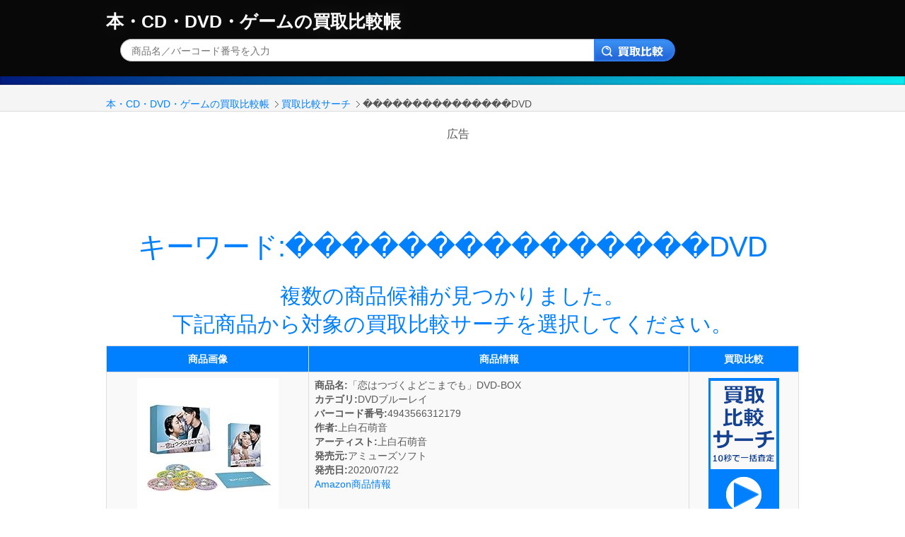

--- FILE ---
content_type: text/html; charset=UTF-8
request_url: https://hikakutyou.com/single_search.php?name=%EF%BF%BD%EF%BF%BD%EF%BF%BD%EF%BF%BD%EF%BF%BD%EF%BF%BD%EF%BF%BD%EF%BF%BD%EF%BF%BD%EF%BF%BD%EF%BF%BD%EF%BF%BD%EF%BF%BD%EF%BF%BD%EF%BF%BDDVD
body_size: 20997
content:

<!DOCTYPE html>
<html lang="jp">
<head>
<meta name="robots" content="noindex">
<meta name="format-detection" content="telephone=no">
<meta http-equiv="Content-Type" content="text/html; charset=UTF-8">
<title>買取比較帳:���������������DVD</title>
<meta name="description" content="���������������DVDの買取金額ランキングです。買取比較帳ではネット上ですぐに、たくさんの買取店の買取価格を比較できます。">


<meta name="viewport" content="target-densitydpi=device-dpi, width=device-width, initial-scale=1.0, user-scalable=yes">
<meta http-equiv="Content-Style-Type" content="text/css">
<link rel="alternate" media="only screen and (max-width: 640px)" href="single_search_mobile.php?name=���������������DVD">
<link rel="icon" type="image/vnd.microsoft.icon" href="img/favicon.ico">
<link rel="apple-touch-icon" href="img/clip.png">
<link rel="index" href="http://hikakutyou.com/">
<link rel="contents" href="sitemap.html">
<link href="css/base.css" rel="stylesheet">
<link href="css/style.css" rel="stylesheet">

<script src="js/jquery.js"></script>
<script type="text/javascript">
  window.onload = function(){
    $(function(){$(".loading").fadeOut();});
  }
</script>

<meta property="og:title" content="本・CD・DVD・ゲーム買取 | 価格比較で一番高く売ろう！:買取比較帳">
<meta property="og:type" content="website">
<meta property="og:description" content="本・CD・DVD・ゲームを売る時、たくさんの中古ショップの買取価格を一括で比較できます。一番高く売れるお店をネットですぐに探せる無料サービスです。同じ商品でもお店によって査定は何倍も変わるので、買取金額を比較して高く売ってください。">
<meta property="og:url" content="http://hikakutyou.com/">
<meta property="og:image" content="http://hikakutyou.com/img/compare.png">
<meta property="og:site_name" content="買取比較帳">
<meta property="og:locale" content="ja_JP">
<meta property="fb:admins" content="100007126682115">
<meta property="fb:app_id" content="546091882171347">

<script src="js/html5shiv.js"></script>
<script src="js/respond.src.js"></script>
<script src="js/jquery.min.js"></script>
<script src="js/accordion.js"></script>
<script src="js/jquery.Pc2Sp.js"></script>
<script type="text/javascript">$.switchPc2Sp({mode : "pc" , spLinkBlockInPc : "#spLinkBlockInPc" , anchorToPcInSp : "#anchorToPcInSp"});</script>

</head>

<body>

<noscript><iframe src="//www.googletagmanager.com/ns.html?id=GTM-N5FCSX" height="0" width="0" style="display:none;visibility:hidden"></iframe></noscript><script>(function(w,d,s,l,i){w[l]=w[l]||[];w[l].push({'gtm.start':new Date().getTime(),event:'gtm.js'});var f=d.getElementsByTagName(s)[0],j=d.createElement(s),dl=l!='dataLayer'?'&l='+l:'';j.async=true;j.src='//www.googletagmanager.com/gtm.js?id='+i+dl;f.parentNode.insertBefore(j,f);})(window,document,'script','dataLayer','GTM-N5FCSX');</script>



<div id="navi" class="navbar navbar-fixed-top">
  <div class="navbar-inner">
    <div class="container">
      <a class="brand" href="http://hikakutyou.com/" target="_self">本・CD・DVD・ゲームの買取比較帳</a><br>
      <div class="right">
        <div id="spLinkBlockInPc">
          <a class="btn btn-primary" href="single_search_mobile.php?name=���������������DVD" id="anchorToSpInPc">モバイル版へ</a>
        </div>
      </div>
      <div class="top_search">
        <form class="form-search" method="get" action="single_search.php">
          <input type="text" class="mb" placeholder="商品名／バーコード番号を入力" name="name">
          <button type="submit" class="mb" value="" onclick="_gaq.push(['_trackEvent', 'SearchButtonClick', 'PCHeaderSearch', 'Click', 0, true]);"><img class="search_img" src="img/search1.png" alt="買取比較"><img class="none search_img" src="img/search2.png" alt="買取比較"></button>
        </form>
      </div>
    </div>
  </div>
</div>

<div class="jumbotron subhead" id="overview">
  <div class="container">
    <br><br>
  </div>
</div>

<div class="bs-docs-social" id="social">
  <div class="container">
    <div class="navi">
      <ul class="arrow">
        <li><a href="http://hikakutyou.com/" target="_self">本・CD・DVD・ゲームの買取比較帳</a></li>
        <li><a href="single_search.html" target="_self">買取比較サーチ</a></li>
        <li>���������������DVD</li>
      </ul>
    </div>
  </div>
</div>

<div class="container">
  <div class="marketing">
    <div id="adsense_pc_list_up"><p class="center">広告<br><script async src="//pagead2.googlesyndication.com/pagead/js/adsbygoogle.js"></script><ins class="adsbygoogle" style="display:inline-block;width:728px;height:90px" data-ad-client="ca-pub-7138026067923603" data-ad-slot="8577850571"></ins><script>(adsbygoogle = window.adsbygoogle || []).push({});</script></p></div>
    <h2>キーワード:���������������DVD</h2>
    <h3>複数の商品候補が見つかりました。<br>下記商品から対象の買取比較サーチを選択してください。</h3>
    <div id="item_list">
      <table id="kaitorihikakku_table" class="table table-striped table-bordered searchlist">
        <thead>
          <tr class="kaitorihikaku_top">
            <td class="searchlist_top_image">商品画像</td>
            <td class="searchlist_top_info">商品情報</td>
            <td class="searchlist_top_url">買取比較</td>
          </tr>
        </thead>
        <tbody>
          <tr>
            <td class="searchlist_image">
              <span id="list_image"><a href="single_search.php?name=B085WJ4CS9" target="_self"><img class="searchlist_image" src="https://m.media-amazon.com/images/I/410o8QmsSAL._AA200_.jpg" alt="「恋はつづくよどこまでも」DVD-BOX"></a></span><br>
            </td>
            <td class="searchlist_info">
              <span class="kaitorihikaku_large">商品名:</span><span id="item_name">「恋はつづくよどこまでも」DVD-BOX</span><br>
              <span class="kaitorihikaku_large">カテゴリ:</span><span id="item_amazon_category">DVDブルーレイ</span><br>
              <span class="kaitorihikaku_large">バーコード番号:</span><span id="item_barcode">4943566312179</span><br>
              <span class="kaitorihikaku_large">作者:</span><span id="item_author">上白石萌音</span><br>
              <span class="kaitorihikaku_large">アーティスト:</span><span id="item_artist">上白石萌音</span><br>
              <span class="kaitorihikaku_large">発売元:</span><span id="item_agency">アミューズソフト</span><br>
              <span class="kaitorihikaku_large">発売日:</span><span id="item_date">2020/07/22</span><br>
              <span id="item_link"><a href="http://www.amazon.co.jp/exec/obidos/ASIN/B085WJ4CS9?tag=whitsalem100-22" rel="nofollow noreferrer" target="_blank" onClick="javascript:_gaq.push(['_trackPageview', 'ex_amazon_list.html']);">Amazon商品情報</a></span>
            </td>
            <td class="searchlist_url"><span id="list_url"><a href="single_search.php?name=B085WJ4CS9" target="_self"><img class="searchlist_url" src="img/searchlink.png" alt="買取比較サーチ"></a></span></td>
          </tr>
          <tr>
            <td class="searchlist_image">
              <span id="list_image"><a href="single_search.php?name=B08BP9TN7X" target="_self"><img class="searchlist_image" src="https://m.media-amazon.com/images/I/51fea8ClmJL._AA200_.jpg" alt="Hey! Say! JUMP LIVE TOUR 2019-2020 PARADE(初回限定盤)(DVD)"></a></span><br>
            </td>
            <td class="searchlist_info">
              <span class="kaitorihikaku_large">商品名:</span><span id="item_name">Hey! Say! JUMP LIVE TOUR 2019-2020 PARADE(初回限定盤)(DVD)</span><br>
              <span class="kaitorihikaku_large">カテゴリ:</span><span id="item_amazon_category">DVDブルーレイ</span><br>
              <span class="kaitorihikaku_large">バーコード番号:</span><span id="item_barcode">4580117629814</span><br>
              <span class="kaitorihikaku_large">作者:</span><span id="item_author">Hey! Say! JUMP</span><br>
              <span class="kaitorihikaku_large">アーティスト:</span><span id="item_artist">上白石萌音</span><br>
              <span class="kaitorihikaku_large">発売元:</span><span id="item_agency">ジェイ・ストーム</span><br>
              <span class="kaitorihikaku_large">発売日:</span><span id="item_date">2020/08/05</span><br>
              <span id="item_link"><a href="http://www.amazon.co.jp/exec/obidos/ASIN/B08BP9TN7X?tag=whitsalem100-22" rel="nofollow noreferrer" target="_blank" onClick="javascript:_gaq.push(['_trackPageview', 'ex_amazon_list.html']);">Amazon商品情報</a></span>
            </td>
            <td class="searchlist_url"><span id="list_url"><a href="single_search.php?name=B08BP9TN7X" target="_self"><img class="searchlist_url" src="img/searchlink.png" alt="買取比較サーチ"></a></span></td>
          </tr>
          <tr>
            <td class="searchlist_image">
              <span id="list_image"><a href="single_search.php?name=B0832L74K4" target="_self"><img class="searchlist_image" src="https://m.media-amazon.com/images/I/51JrW6YhATL._AA200_.jpg" alt="「天気の子」DVDスタンダード・エディション"></a></span><br>
            </td>
            <td class="searchlist_info">
              <span class="kaitorihikaku_large">商品名:</span><span id="item_name">「天気の子」DVDスタンダード・エディション</span><br>
              <span class="kaitorihikaku_large">カテゴリ:</span><span id="item_amazon_category">DVDブルーレイ</span><br>
              <span class="kaitorihikaku_large">バーコード番号:</span><span id="item_barcode">4988104124029</span><br>
              <span class="kaitorihikaku_large">作者:</span><span id="item_author">醍醐虎汰朗</span><br>
              <span class="kaitorihikaku_large">アーティスト:</span><span id="item_artist">上白石萌音</span><br>
              <span class="kaitorihikaku_large">発売元:</span><span id="item_agency">東宝</span><br>
              <span class="kaitorihikaku_large">発売日:</span><span id="item_date">2020/05/27</span><br>
              <span id="item_link"><a href="http://www.amazon.co.jp/exec/obidos/ASIN/B0832L74K4?tag=whitsalem100-22" rel="nofollow noreferrer" target="_blank" onClick="javascript:_gaq.push(['_trackPageview', 'ex_amazon_list.html']);">Amazon商品情報</a></span>
            </td>
            <td class="searchlist_url"><span id="list_url"><a href="single_search.php?name=B0832L74K4" target="_self"><img class="searchlist_url" src="img/searchlink.png" alt="買取比較サーチ"></a></span></td>
          </tr>
          <tr>
            <td class="searchlist_image">
              <span id="list_image"><a href="single_search.php?name=B01N2P9VKJ" target="_self"><img class="searchlist_image" src="https://m.media-amazon.com/images/I/411Vfqp-HpL._AA200_.jpg" alt="逃げるは恥だが役に立つ DVD-BOX"></a></span><br>
            </td>
            <td class="searchlist_info">
              <span class="kaitorihikaku_large">商品名:</span><span id="item_name">逃げるは恥だが役に立つ DVD-BOX</span><br>
              <span class="kaitorihikaku_large">カテゴリ:</span><span id="item_amazon_category">DVDブルーレイ</span><br>
              <span class="kaitorihikaku_large">バーコード番号:</span><span id="item_barcode">4562474183635</span><br>
              <span class="kaitorihikaku_large">作者:</span><span id="item_author">新垣結衣</span><br>
              <span class="kaitorihikaku_large">アーティスト:</span><span id="item_artist">上白石萌音</span><br>
              <span class="kaitorihikaku_large">発売元:</span><span id="item_agency">TCエンタテインメント</span><br>
              <span class="kaitorihikaku_large">発売日:</span><span id="item_date">2017/03/29</span><br>
              <span id="item_link"><a href="http://www.amazon.co.jp/exec/obidos/ASIN/B01N2P9VKJ?tag=whitsalem100-22" rel="nofollow noreferrer" target="_blank" onClick="javascript:_gaq.push(['_trackPageview', 'ex_amazon_list.html']);">Amazon商品情報</a></span>
            </td>
            <td class="searchlist_url"><span id="list_url"><a href="single_search.php?name=B01N2P9VKJ" target="_self"><img class="searchlist_url" src="img/searchlink.png" alt="買取比較サーチ"></a></span></td>
          </tr>
          <tr>
            <td class="searchlist_image">
              <span id="list_image"><a href="single_search.php?name=B088FMZF3R" target="_self"><img class="searchlist_image" src="https://m.media-amazon.com/images/I/41wJ4f4JYsL._AA200_.jpg" alt="TAKUYA KIMURA Live Tour 2020 Go with the Flow (DVD初回限定盤)"></a></span><br>
            </td>
            <td class="searchlist_info">
              <span class="kaitorihikaku_large">商品名:</span><span id="item_name">TAKUYA KIMURA Live Tour 2020 Go with the Flow (DVD初回限定盤)</span><br>
              <span class="kaitorihikaku_large">カテゴリ:</span><span id="item_amazon_category">DVDブルーレイ</span><br>
              <span class="kaitorihikaku_large">バーコード番号:</span><span id="item_barcode">4988002810581</span><br>
              <span class="kaitorihikaku_large">作者:</span><span id="item_author">木村拓哉</span><br>
              <span class="kaitorihikaku_large">アーティスト:</span><span id="item_artist">上白石萌音</span><br>
              <span class="kaitorihikaku_large">発売元:</span><span id="item_agency">ビクターエンタテインメント</span><br>
              <span class="kaitorihikaku_large">発売日:</span><span id="item_date">2020/06/24</span><br>
              <span id="item_link"><a href="http://www.amazon.co.jp/exec/obidos/ASIN/B088FMZF3R?tag=whitsalem100-22" rel="nofollow noreferrer" target="_blank" onClick="javascript:_gaq.push(['_trackPageview', 'ex_amazon_list.html']);">Amazon商品情報</a></span>
            </td>
            <td class="searchlist_url"><span id="list_url"><a href="single_search.php?name=B088FMZF3R" target="_self"><img class="searchlist_url" src="img/searchlink.png" alt="買取比較サーチ"></a></span></td>
          </tr>
        </tbody>
      </table>
    </div>
    <div id="adsense_pc_list_bottom"><p class="center">広告<br><script async src="//pagead2.googlesyndication.com/pagead/js/adsbygoogle.js"></script><ins class="adsbygoogle" style="display:inline-block;width:728px;height:90px" data-ad-client="ca-pub-7138026067923603" data-ad-slot="2531316970"></ins><script>(adsbygoogle = window.adsbygoogle || []).push({});</script></p></div>
    <h3>お探しの本・CD・DVD・ゲームが見当たらなければ、<br>検索ワードを詳細に指定するかバーコード番号を入力してください。</h3>

    <p class="center"><a href="http://collavol.com/" target="_blank" onclick="javascript:_gaq.push(['_trackPageview', 'ex_site_collavol.html']);"><img src="img/collavol.png"></a></p>
  </div>
</div>

<hr class="soften1">

<div class="footer">
  <div class="bs-docs-social" id="amazon_category">
    <div class="container">
      <p><a href="http://b.hatena.ne.jp/entry/http://hikakutyou.com/" class="hatena-bookmark-button" data-hatena-bookmark-title="本・CD・DVD・ゲームの買取比較帳" data-hatena-bookmark-layout="simple" target="_blank" rel="nofollow" title="買取比較帳をはてなブックマークに追加する"><img src="img/hatena_button.png" alt="はてなブックマークボタン"></a><script type="text/javascript" src="http://b.st-hatena.com/js/bookmark_button.js" charset="utf-8" async="async"></script>
        <a href="http://www.facebook.com/sharer.php?u=http://hikakutyou.com/&amp;t=%e6%9c%ac%e3%83%bbCD%e3%83%bbDVD%e3%83%bb%e3%82%b2%e3%83%bc%e3%83%a0%e8%b2%b7%e5%8f%96%e4%be%a1%e6%a0%bc%e3%81%8c%e4%b8%80%e7%95%aa%e9%ab%98%e3%81%84%e5%ba%97%e3%82%92%e3%82%b5%e3%83%bc%e3%83%81%3a%e8%b2%b7%e5%8f%96%e6%af%94%e8%bc%83%e5%b8%b3" target="_blank" rel="nofollow" title="買取比較帳をFacebookでいいね！する"><img src="img/facebook_button.png" alt="Facebookボタン"></a>
        <a href="https://plusone.google.com/_/+1/confirm?hl=en&url=http://hikakutyou.com/" target="_blank" rel="nofollow" title="買取比較帳をGoogle+にプラス1する"><img src="img/googleplus_button.png" alt="Googleplusボタン"></a>
        <a href="http://twitter.com/share?text=%e6%9c%ac%e3%83%bbCD%e3%83%bbDVD%e3%83%bb%e3%82%b2%e3%83%bc%e3%83%a0%e8%b2%b7%e5%8f%96%e4%be%a1%e6%a0%bc%e3%81%8c%e4%b8%80%e7%95%aa%e9%ab%98%e3%81%84%e5%ba%97%e3%82%92%e3%82%b5%e3%83%bc%e3%83%81%3a%e8%b2%b7%e5%8f%96%e6%af%94%e8%bc%83%e5%b8%b3&url=http://hikakutyou.com/" target="_blank" rel="nofollow" title="買取比較帳をtwitterでツイートする"><img src="img/twitter_button.png" alt="twitterボタン"></a> このサイトがお役に立ったら是非シェアしてください♪</p>
    </div>
  </div>
  <div class="footer1">
    <div class="container">
      <h2>本・CD・DVD・ゲームを売るとき、買取金額が一番高い買取業者を簡単に探せます！</h2>
      <p class="center"><span class="bold">たった10秒で買取価格を一括比較。調べたい商品タイトル・バーコード番号を入力</span></p>
      <div class="footer_search">
        <form class="form-search" method="get" action="single_search.php">
          <input type="text" class="mb" placeholder="商品名／バーコード番号を入力" name="name">
          <button type="submit" class="mb" value="" onclick="_gaq.push(['_trackEvent', 'SearchButtonClick', 'PCFooterSearch', 'Click', 0, true]);"><img class="search_img" src="img/search1.png" alt="買取比較"><img class="none search_img" src="img/search2.png" alt="買取比較"></button>
        </form>
      </div>
      <p><span class="bold">例：</span><a href="single_search.php?name=9784492046395" target="_self">9784492046395</a>, <a href="single_search.php?name=4492046259" target="_self">東大読書</a>, <a href="single_search.php?name=嵐" target="_self">嵐</a>, <a href="single_search.php?name=ガンダムDVD" target="_self">ガンダムDVD</a>, <a href="single_search.php?name=B000WN67L6" target="_self">Wii本体</a>, <a href="single_search.php?name=ファイナルファンタジー" target="_self">ファイナルファンタジー</a></p>
      <br>
    </div>
  </div>
  <div class="footer2">
    <div class="container">
      <div class="row">
        <div class="span4">
          <p><span class="bold">■サービス</span></p>
          <div class="footernavi">
            <ul>
              <li><a href="sitemap.html" target="_self">サイトマップ</a></li>
              <li><a href="single_search.html" target="_self">買取比較サーチ</a></li>
              <li><a href="multi_search.html" target="_self">まとめて買取比較サーチ</a></li>
              <li><a href="knowhow_outline.html" target="_self">買取ノウハウ</a></li>
            </ul>
          </div>
        </div>
        <div class="span4">
          <p><span class="bold">■運営</span></p>
          <div class="footernavi">
            <ul>
              <li><a href="administration.html" target="_self">開発者情報</a></li>
              <li><a href="contact.html" target="_self">お問い合わせ</a></li>
              <li><a href="rule.html" target="_self">利用規約</a></li>
              <li><a href="law.html" target="_self">特定商取引法による記載</a></li>
              <li><a href="privacy.html" target="_self">プライバシーポリシー</a></li>
              <li><a href="entry.html" target="_self">掲載店舗募集</a></li>
            </ul>
          </div>
        </div>
        <div class="span4">
          <p><span class="bold">■ご利用者の声</span></p>
            <ul>
              <li class="footercomment1"><a href="questionnaire.html" target="_self">アンケートを送る</a></li>
              <li class="footercomment2">非常に役に立ちました。
              <li class="footercomment2">迅速な対応で助かりました。</li>
              <li class="footercomment2">次回も使います。</li>
              <li class="footercomment2">ぜひ友人に紹介したいです。</li>
              <li class="footercomment2">比較表がわかりやすいです。</li>
            </ul>
        </div>
      </div>
    </div>
    <br>
  </div>
  <div class="footer3">
    <div class="container">
      <p>&copy; 2014 買取比較帳 all rights reserved.　当サイトはリンクフリーです。</p>
    </div>
  </div>
</div>

</body>
</html>


--- FILE ---
content_type: text/html; charset=utf-8
request_url: https://www.google.com/recaptcha/api2/aframe
body_size: 258
content:
<!DOCTYPE HTML><html><head><meta http-equiv="content-type" content="text/html; charset=UTF-8"></head><body><script nonce="RdQPcgMg4aUvm7vYT4tkOg">/** Anti-fraud and anti-abuse applications only. See google.com/recaptcha */ try{var clients={'sodar':'https://pagead2.googlesyndication.com/pagead/sodar?'};window.addEventListener("message",function(a){try{if(a.source===window.parent){var b=JSON.parse(a.data);var c=clients[b['id']];if(c){var d=document.createElement('img');d.src=c+b['params']+'&rc='+(localStorage.getItem("rc::a")?sessionStorage.getItem("rc::b"):"");window.document.body.appendChild(d);sessionStorage.setItem("rc::e",parseInt(sessionStorage.getItem("rc::e")||0)+1);localStorage.setItem("rc::h",'1769429923925');}}}catch(b){}});window.parent.postMessage("_grecaptcha_ready", "*");}catch(b){}</script></body></html>

--- FILE ---
content_type: text/css
request_url: https://hikakutyou.com/css/base.css
body_size: 33781
content:
html{
  font-size: 100%;
  -webkit-text-size-adjust: 100%;
  -ms-text-size-adjust: 100%;
}

center{
  text-align: center;
}

a:focus{
  outline: thin dotted #333;
  outline: 5px auto -webkit-focus-ring-color;
  outline-offset: -2px;
}

a:hover,a:active{
  outline: 0;
}

img{
  width: auto＼9;
  height: auto;
  vertical-align: middle;
  border: 0;
  -ms-interpolation-mode: bicubic;
  max-width: 100%;
}

button,input,select,textarea{
  margin: 0;
  font-size: 100%;
  vertical-align: middle;
}

button,input{
  *overflow: visible;
  line-height: normal;
}

button::-moz-focus-inner,input::-moz-focus-inner{
  padding: 0;
  border: 0;
}

button,html input[type="button"],input[type="reset"],input[type="submit"]{
  cursor: pointer;
  -webkit-appearance: button;
}

label,select,button,input[type="button"],input[type="reset"],input[type="submit"],input[type="radio"],input[type="checkbox"]{
  cursor: pointer;
}

input[type="file"],input[type="image"],input[type="submit"],input[type="reset"],input[type="button"],input[type="radio"],input[type="checkbox"]{
  width: auto;
}

input[type="submit"].btn-block,input[type="reset"].btn-block,input[type="button"].btn-block{
  width: 100%;
}


input[type="search"]{
  -webkit-box-sizing: content-box;
  -moz-box-sizing: content-box;
  box-sizing: content-box;
  -webkit-appearance: textfield;
}

input[type="search"]::-webkit-search-decoration,input[type="search"]::-webkit-search-cancel-button{
  -webkit-appearance: none;
}

textarea{
  overflow: auto;
  vertical-align: top;
}

body{
  margin: 0;
  font-family: "Open Sans",Calibri,Candara,Arial,sans-serif;
  font-size: 14px;
  line-height: 20px;
  color: #555;
  background-color: #fff;
}

a{
  color: #007fff;
  text-decoration: none;
}

a:hover,a:focus{
  color: #06c;
  text-decoration: underline;
}

.row{
  margin-left: -20px;
  *zoom: 1;
}

.row:before,.row:after{
  display: table;
  line-height: 0;
  content: "";
}

.row:after{
  clear: both;
}

[class*="span"]{
  float: left;
  min-height: 1px;
  margin-left: 20px;
}

.container,.navbar-static-top .container,.navbar-fixed-top .container,.navbar-fixed-bottom .container{
  width: 980px;
}

.span12{
  width: 980px;
}

.span11{
  width: 860px;
}

.span10{
  width: 780px;
}

.span9{
  width: 700px;
}

.span8{
  width: 620px;
}

.span7{
  width: 540px;
}

.span6{
  width: 480px;
}

.span5{
  width: 380px;
}

.span4{
  width: 300px;
}

.span3{
  width: 220px;
}

.span2{
  width: 140px;
}

.span1{
  width: 60px;
}

.row-fluid{
  width: 100%;
  *zoom: 1;
}

.row-fluid:before,.row-fluid:after{
  display: table;
  line-height: 0;
  content: "";
}

.row-fluid:after{
  clear: both;
}

.row-fluid [class*="span"]{
  display: block;
  float: left;
  width: 100%;
  min-height: 30px;
  margin-left: 2.127659574468085%;
  *margin-left: 2.074468085106383%;
  -webkit-box-sizing: border-box;
  -moz-box-sizing: border-box;
  box-sizing: border-box;
}

.row-fluid [class*="span"]:first-child{
  margin-left: 0;
}

.row-fluid .controls-row [class*="span"]+[class*="span"]{
  margin-left: 2.127659574468085%;
}

.row-fluid .span12{
  width: 100%;
  *width: 99.94680851063829%;
}

.row-fluid .span11{
  width: 91.48936170212765%;
  *width: 91.43617021276594%;
}

.row-fluid .span10{
  width: 82.97872340425532%;
  *width: 82.92553191489361%;
}

.row-fluid .span9{
  width: 74.46808510638297%;
  *width: 74.41489361702126%;
}

.row-fluid .span8{
  width: 65.95744680851064%;
  *width: 65.90425531914893%;
}

.row-fluid .span7{
  width: 57.44680851063829%;
  *width: 57.39361702127659%;
}

.row-fluid .span6{
  width: 48.93617021276595%;
  *width: 48.88297872340425%;
}

.row-fluid .span5{
  width: 40.42553191489362%;
  *width: 40.37234042553192%;
}

.row-fluid .span4{
  width: 31.914893617021278%;
  *width: 31.861702127659576%;
}

.row-fluid .span3{
  width: 23.404255319148934%;
  *width: 23.351063829787233%;
}

.row-fluid .span2{
  width: 14.893617021276595%;
  *width: 14.840425531914894%;
}

.row-fluid .span1{
  width: 6.382978723404255%;
  *width: 6.329787234042553%;
}

[class*="span"].pull-right,.row-fluid [class*="span"].pull-right{
  float: right;
}

.container{
  margin-right: auto;
  margin-left: auto;
  *zoom: 1;
}

.container:before,.container:after{
  display: table;
  line-height: 0;
  content: "";
}

.container:after{
  clear: both;
}

p{
  margin: 0 0 10px;
}

strong{
  font-weight: bold;
}

h1,h2,h3,h4,h5,h6{
  margin: 10px 0;
  font-family: inherit;
  font-weight: 300;
  line-height: 20px;
  color: #080808;
  text-rendering: optimizelegibility;
}

h1,h2,h3{
  line-height: 40px;
}

h1{
  font-size: 38.5px;
}

h2{
  font-size: 31.5px;
}

h3{
  font-size: 24.5px;
}

h4{
  font-size: 17.5px;
}

h5{
  font-size: 14px;
}

h6{
  font-size: 11.9px;
}

ul,ol{
  padding: 0;
  margin: 0 0 10px 25px;
}

ul ul,ul ol,ol ol,ol ul{
  margin-bottom: 0;
}

li{
  line-height: 20px;
}

ul.unstyled,ol.unstyled{
  margin-left: 0;
  list-style: none;
}

ul.inline,ol.inline{
  margin-left: 0;
  list-style: none;
}

ul.inline>li,ol.inline>li{
  display: inline-block;
  *display: inline;
  padding-right: 5px;
  padding-left: 5px;
  *zoom: 1;
}

form{
  margin: 0 0 20px;
}

fieldset{
  padding: 0;
  margin: 0;
  border: 0;
}

label,input,button,select,textarea{
  font-size: 14px;
  font-weight: normal;
  line-height: 20px;
}

input,button,select,textarea{
  font-family: "Open Sans",Calibri,Candara,Arial,sans-serif;
}

select,textarea,input[type="text"],input[type="password"],input[type="datetime"],input[type="datetime-local"],input[type="date"],input[type="month"],input[type="time"],input[type="week"],input[type="number"],input[type="email"],input[type="url"],input[type="search"],input[type="tel"],input[type="color"],.uneditable-input{
  display: inline-block;
  height: 20px;
  padding: 4px 6px;
  margin-bottom: 10px;
  font-size: 14px;
  line-height: 20px;
  color: #bbb;
  vertical-align: middle;
  -webkit-border-radius: 0;
  -moz-border-radius: 0;
  border-radius: 0;
}

textarea{
  height: auto;
}

select,input[type="file"]{
  height: 30px;
  *margin-top: 4px;
  line-height: 30px;
}

textarea,input[type="text"],input[type="password"],input[type="datetime"],input[type="datetime-local"],input[type="date"],input[type="month"],input[type="time"],input[type="week"],input[type="number"],input[type="email"],input[type="url"],input[type="search"],input[type="tel"],input[type="color"],.uneditable-input{
  background-color: #fff;
  border: 1px solid #bbb;
  -webkit-box-shadow: inset 0 1px 1px rgba(0,0,0,0.075);
  -moz-box-shadow: inset 0 1px 1px rgba(0,0,0,0.075);
  box-shadow: inset 0 1px 1px rgba(0,0,0,0.075);
  -webkit-transition: border linear .2s,box-shadow linear .2s;
  -moz-transition: border linear .2s,box-shadow linear .2s;
  -o-transition: border linear .2s,box-shadow linear .2s;
  transition: border linear .2s,box-shadow linear .2s;
}

textarea:focus,input[type="text"]:focus,input[type="password"]:focus,input[type="datetime"]:focus,input[type="datetime-local"]:focus,input[type="date"]:focus,input[type="month"]:focus,input[type="time"]:focus,input[type="week"]:focus,input[type="number"]:focus,input[type="email"]:focus,input[type="url"]:focus,input[type="search"]:focus,input[type="tel"]:focus,input[type="color"]:focus,.uneditable-input:focus{
  border-color: rgba(82,168,236,0.8);
  outline: 0;
  outline: thin dotted ＼9;
  -webkit-box-shadow: inset 0 1px 1px rgba(0,0,0,0.075),0 0 8px rgba(82,168,236,0.6);
  -moz-box-shadow: inset 0 1px 1px rgba(0,0,0,0.075),0 0 8px rgba(82,168,236,0.6);
  box-shadow: inset 0 1px 1px rgba(0,0,0,0.075),0 0 8px rgba(82,168,236,0.6);
}

.input-mini{
  width: 60px;
}

.input-small{
  width: 90px;
}

.input-medium{
  width: 300px;
}

.input-large{
  width: 210px;
}

.input-xlarge{
  width: 270px;
}

.input-xxlarge{
  width: 530px;
}

input.search-query{
  padding-right: 14px;
  padding-right: 4px ＼9;
  padding-left: 14px;
  padding-left: 4px ＼9;
  margin-bottom: 0;
  -webkit-border-radius: 15px;
  -moz-border-radius: 15px;
  border-radius: 15px;
}

.form-search input,.form-inline input,.form-horizontal input,.form-search textarea,.form-inline textarea,.form-horizontal textarea,.form-search select,.form-inline select,.form-horizontal select,.form-search .help-inline,.form-inline .help-inline,.form-horizontal .help-inline,.form-search .uneditable-input,.form-inline .uneditable-input,.form-horizontal .uneditable-input,.form-search .input-prepend,.form-inline .input-prepend,.form-horizontal .input-prepend,.form-search .input-append,.form-inline .input-append,.form-horizontal .input-append{
  display: inline-block;
  *display: inline;
  margin-bottom: 0;
  vertical-align: middle;
  *zoom: 1;
}

.form-search .hide,.form-inline .hide,.form-horizontal .hide{
  display: none;
}

.control-group.warning .control-label,.control-group.warning .help-block,.control-group.warning .help-inline{
  color: #fff;
}

.control-group.warning .checkbox,.control-group.warning .radio,.control-group.warning input,.control-group.warning select,.control-group.warning textarea{
  color: #fff;
}

.control-group.warning input,.control-group.warning select,.control-group.warning textarea{
  border-color: #fff;
  -webkit-box-shadow: inset 0 1px 1px rgba(0,0,0,0.075);
  -moz-box-shadow: inset 0 1px 1px rgba(0,0,0,0.075);
  box-shadow: inset 0 1px 1px rgba(0,0,0,0.075);
}

.control-group.warning input:focus,.control-group.warning select:focus,.control-group.warning textarea:focus{
  border-color: #e6e6e6;
  -webkit-box-shadow: inset 0 1px 1px rgba(0,0,0,0.075),0 0 6px #fff;
  -moz-box-shadow: inset 0 1px 1px rgba(0,0,0,0.075),0 0 6px #fff;
  box-shadow: inset 0 1px 1px rgba(0,0,0,0.075),0 0 6px #fff;
}

.control-group.warning .input-prepend .add-on,.control-group.warning .input-append .add-on{
  color: #fff;
  background-color: #ff7518;
  border-color: #fff;
}

.control-group.error .control-label,.control-group.error .help-block,.control-group.error .help-inline{
  color: #fff;
}

.control-group.error .checkbox,.control-group.error .radio,.control-group.error input,.control-group.error select,.control-group.error textarea{
  color: #fff;
}

.control-group.error input,.control-group.error select,.control-group.error textarea{
  border-color: #fff;
  -webkit-box-shadow: inset 0 1px 1px rgba(0,0,0,0.075);
  -moz-box-shadow: inset 0 1px 1px rgba(0,0,0,0.075);
  box-shadow: inset 0 1px 1px rgba(0,0,0,0.075);
}

.control-group.error input:focus,.control-group.error select:focus,.control-group.error textarea:focus{
  border-color: #e6e6e6;
  -webkit-box-shadow: inset 0 1px 1px rgba(0,0,0,0.075),0 0 6px #fff;
  -moz-box-shadow: inset 0 1px 1px rgba(0,0,0,0.075),0 0 6px #fff;
  box-shadow: inset 0 1px 1px rgba(0,0,0,0.075),0 0 6px #fff;
}

.control-group.error .input-prepend .add-on,.control-group.error .input-append .add-on{
  color: #fff;
  background-color: #ff0039;
  border-color: #fff;
}

.control-group.success .control-label,.control-group.success .help-block,.control-group.success .help-inline{
  color: #fff;
}

.control-group.success .checkbox,.control-group.success .radio,.control-group.success input,.control-group.success select,.control-group.success textarea{
  color: #fff;
}

.control-group.success input,.control-group.success select,.control-group.success textarea{
  border-color: #fff;
  -webkit-box-shadow: inset 0 1px 1px rgba(0,0,0,0.075);
  -moz-box-shadow: inset 0 1px 1px rgba(0,0,0,0.075);
  box-shadow: inset 0 1px 1px rgba(0,0,0,0.075);
}

.control-group.success input:focus,.control-group.success select:focus,.control-group.success textarea:focus{
  border-color: #e6e6e6;
  -webkit-box-shadow: inset 0 1px 1px rgba(0,0,0,0.075),0 0 6px #fff;
  -moz-box-shadow: inset 0 1px 1px rgba(0,0,0,0.075),0 0 6px #fff;
  box-shadow: inset 0 1px 1px rgba(0,0,0,0.075),0 0 6px #fff;
}

.control-group.success .input-prepend .add-on,.control-group.success .input-append .add-on{
  color: #fff;
  background-color: #3fb618;
  border-color: #fff;
}

.control-group.info .control-label,.control-group.info .help-block,.control-group.info .help-inline{
  color: #fff;
}

.control-group.info .checkbox,.control-group.info .radio,.control-group.info input,.control-group.info select,.control-group.info textarea{
  color: #fff;
}

.control-group.info input,.control-group.info select,.control-group.info textarea{
  border-color: #fff;
  -webkit-box-shadow: inset 0 1px 1px rgba(0,0,0,0.075);
  -moz-box-shadow: inset 0 1px 1px rgba(0,0,0,0.075);
  box-shadow: inset 0 1px 1px rgba(0,0,0,0.075);
}

.control-group.info input:focus,.control-group.info select:focus,.control-group.info textarea:focus{
  border-color: #e6e6e6;
  -webkit-box-shadow: inset 0 1px 1px rgba(0,0,0,0.075),0 0 6px #fff;
  -moz-box-shadow: inset 0 1px 1px rgba(0,0,0,0.075),0 0 6px #fff;
  box-shadow: inset 0 1px 1px rgba(0,0,0,0.075),0 0 6px #fff;
}

.control-group.info .input-prepend .add-on,.control-group.info .input-append .add-on{
  color: #fff;
  background-color: #9954bb;
  border-color: #fff;
}

.control-group{
  margin-bottom: 10px;
}

legend+.control-group{
  margin-top: 20px;
  -webkit-margin-top-collapse: separate;
}

.form-horizontal .control-group{
  margin-bottom: 20px;
  *zoom: 1;
}

.form-horizontal .control-group:before,.form-horizontal .control-group:after{
  display: table;
  line-height: 0;
  content: "";
}

.form-horizontal .control-group:after{
  clear: both;
}

.form-horizontal .control-label{
  float: left;
  width: 160px;
  padding-top: 5px;
  text-align: right;
}

audio:not([controls]){
  display: none;
}

.controls>.radio:first-child,.controls>.checkbox:first-child{
  padding-top: 5px;
}

.form-horizontal .controls{
  *display: inline-block;
  *padding-left: 20px;
  margin-left: 180px;
  *margin-left: 0;
}

.form-horizontal .controls:first-child{
  *padding-left: 180px;
}

.form-horizontal .help-block{
  margin-bottom: 0;
}

.form-horizontal input+.help-block,.form-horizontal select+.help-block,.form-horizontal textarea+.help-block,.form-horizontal .uneditable-input+.help-block,.form-horizontal .input-prepend+.help-block,.form-horizontal .input-append+.help-block{
  margin-top: 10px;
}

.form-horizontal .form-actions{
  padding-left: 180px;
}

.well{
  min-height: 20px;
  padding: 19px;
  margin-bottom: 20px;
  background-color: #eee;
  border: 1px solid #dcdcdc;
  -webkit-border-radius: 0;
  -moz-border-radius: 0;
  border-radius: 0;
  -webkit-box-shadow: inset 0 1px 1px rgba(0,0,0,0.05);
  -moz-box-shadow: inset 0 1px 1px rgba(0,0,0,0.05);
  box-shadow: inset 0 1px 1px rgba(0,0,0,0.05);
}

table{
  max-width: 100%;
  background-color: transparent;
  border-collapse: collapse;
  border-spacing: 0px;
  margin-right: auto;
  margin-left: auto;
}

.table{
/*  width: 100%;*/
  margin-bottom: 20px;
}

.table th,.table td{
  padding: 8px;
  line-height: 20px;
  text-align: left;
  vertical-align: top;
  border-top: 1px solid #ddd;
}

.table th{
  font-weight: bold;
}

.table thead th{
  vertical-align: bottom;
}

.table caption+thead tr:first-child th,.table caption+thead tr:first-child td,.table colgroup+thead tr:first-child th,.table colgroup+thead tr:first-child td,.table thead:first-child tr:first-child th,.table thead:first-child tr:first-child td{
  border-top: 0;
}

.table tbody+tbody{
  border-top: 2px solid #ddd;
}

.table .table{
  background-color: #fff;
}

.table-condensed th,.table-condensed td{
  padding: 4px 5px;
}

.table-bordered{
  border: 1px solid #ddd;
  border-collapse: separate;
  *border-collapse: collapse;
  border-left: 0;
  -webkit-border-radius: 0;
  -moz-border-radius: 0;
  border-radius: 0;
}

.table-bordered th,.table-bordered td{
  border-left: 1px solid #ddd;
}

.table-bordered caption+thead tr:first-child th,.table-bordered caption+tbody tr:first-child th,.table-bordered caption+tbody tr:first-child td,.table-bordered colgroup+thead tr:first-child th,.table-bordered colgroup+tbody tr:first-child th,.table-bordered colgroup+tbody tr:first-child td,.table-bordered thead:first-child tr:first-child th,.table-bordered tbody:first-child tr:first-child th,.table-bordered tbody:first-child tr:first-child td{
  border-top: 0;
}

.table-bordered thead:first-child tr:first-child>th:first-child,.table-bordered tbody:first-child tr:first-child>td:first-child,.table-bordered tbody:first-child tr:first-child>th:first-child{
  -webkit-border-top-left-radius: 0;
  border-top-left-radius: 0;
  -moz-border-radius-topleft: 0;
}

.table-bordered thead:first-child tr:first-child>th:last-child,.table-bordered tbody:first-child tr:first-child>td:last-child,.table-bordered tbody:first-child tr:first-child>th:last-child{
  -webkit-border-top-right-radius: 0;
  border-top-right-radius: 0;
  -moz-border-radius-topright: 0;
}

.table-bordered thead:last-child tr:last-child>th:first-child,.table-bordered tbody:last-child tr:last-child>td:first-child,.table-bordered tbody:last-child tr:last-child>th:first-child,.table-bordered tfoot:last-child tr:last-child>td:first-child,.table-bordered tfoot:last-child tr:last-child>th:first-child{
  -webkit-border-bottom-left-radius: 0;
  border-bottom-left-radius: 0;
  -moz-border-radius-bottomleft: 0;
}

.table-bordered thead:last-child tr:last-child>th:last-child,.table-bordered tbody:last-child tr:last-child>td:last-child,.table-bordered tbody:last-child tr:last-child>th:last-child,.table-bordered tfoot:last-child tr:last-child>td:last-child,.table-bordered tfoot:last-child tr:last-child>th:last-child{
  -webkit-border-bottom-right-radius: 0;
  border-bottom-right-radius: 0;
  -moz-border-radius-bottomright: 0;
}

.table-bordered tfoot+tbody:last-child tr:last-child td:first-child{
  -webkit-border-bottom-left-radius: 0;
  border-bottom-left-radius: 0;
  -moz-border-radius-bottomleft: 0;
}

.table-bordered tfoot+tbody:last-child tr:last-child td:last-child{
  -webkit-border-bottom-right-radius: 0;
  border-bottom-right-radius: 0;
  -moz-border-radius-bottomright: 0;
}

.table-bordered caption+thead tr:first-child th:first-child,.table-bordered caption+tbody tr:first-child td:first-child,.table-bordered colgroup+thead tr:first-child th:first-child,.table-bordered colgroup+tbody tr:first-child td:first-child{
  -webkit-border-top-left-radius: 0;
  border-top-left-radius: 0;
  -moz-border-radius-topleft: 0;
}

.table-bordered caption+thead tr:first-child th:last-child,.table-bordered caption+tbody tr:first-child td:last-child,.table-bordered colgroup+thead tr:first-child th:last-child,.table-bordered colgroup+tbody tr:first-child td:last-child{
  -webkit-border-top-right-radius: 0;
  border-top-right-radius: 0;
  -moz-border-radius-topright: 0;
}

.table-striped tbody>tr:nth-child(odd)>td,.table-striped tbody>tr:nth-child(odd)>th{
  background-color: #f9f9f9;
}

.table-hover tbody tr:hover>td,.table-hover tbody tr:hover>th{
  background-color: #e8f8fd;
}

table td[class*="span"],table th[class*="span"],.row-fluid table td[class*="span"],.row-fluid table th[class*="span"]{
  display: table-cell;
  float: none;
  margin-left: 0;
}

.table tbody tr.success>td{
  background-color: #3fb618;
}

.table tbody tr.error>td{
  background-color: #ff0039;
}

.table tbody tr.warning>td{
  background-color: #ff7518;
}

.table tbody tr.info>td{
  background-color: #9954bb;
}

.table-hover tbody tr.success:hover>td{
  background-color: #379f15;
}

.table-hover tbody tr.error:hover>td{
  background-color: #e60033;
}

.table-hover tbody tr.warning:hover>td{
  background-color: #fe6600;
}

.table-hover tbody tr.info:hover>td{
  background-color: #8d46b0;
}
.input-append .add-on,.input-prepend .add-on,.input-append .btn,.input-prepend .btn,.input-append .btn-group>.dropdown-toggle,.input-prepend .btn-group>.dropdown-toggle{
  vertical-align: top;
  -webkit-border-radius: 0;
  -moz-border-radius: 0;
  border-radius: 0;
}

.input-prepend .add-on,.input-prepend .btn{
  margin-right: -1px;
}

.input-prepend .add-on:first-child,.input-prepend .btn:first-child{
  -webkit-border-radius: 0;
  -moz-border-radius: 0;
  border-radius: 0;
}

.input-append input+.btn-group .btn:last-child,.input-append select+.btn-group .btn:last-child,.input-append .uneditable-input+.btn-group .btn:last-child{
  -webkit-border-radius: 0;
  -moz-border-radius: 0;
  border-radius: 0;
}

.input-append .add-on,.input-append .btn,.input-append .btn-group{
  margin-left: -1px;
}

.input-append .add-on:last-child,.input-append .btn:last-child,.input-append .btn-group:last-child>.dropdown-toggle{
  -webkit-border-radius: 0;
  -moz-border-radius: 0;
  border-radius: 0;
}

.input-prepend.input-append input+.btn-group .btn,.input-prepend.input-append select+.btn-group .btn,.input-prepend.input-append .uneditable-input+.btn-group .btn{
  -webkit-border-radius: 0;
  -moz-border-radius: 0;
  border-radius: 0;
}

.input-prepend.input-append .add-on:first-child,.input-prepend.input-append .btn:first-child{
  margin-right: -1px;
  -webkit-border-radius: 0;
  -moz-border-radius: 0;
  border-radius: 0;
}

.input-prepend.input-append .add-on:last-child,.input-prepend.input-append .btn:last-child{
  margin-left: -1px;
  -webkit-border-radius: 0;
  -moz-border-radius: 0;
  border-radius: 0;
}

.input-prepend.input-append .btn-group:first-child{
  margin-left: 0;
}

.form-search .input-append .btn{
  -webkit-border-radius: 0 14px 14px 0;
  -moz-border-radius: 0 14px 14px 0;
  border-radius: 0 14px 14px 0;
}

.form-search .input-prepend .btn{
  -webkit-border-radius: 14px 0 0 14px;
  -moz-border-radius: 14px 0 0 14px;
  border-radius: 14px 0 0 14px;
}

.form-search label,.form-inline label,.form-search .btn-group,.form-inline .btn-group{
  display: inline-block;
}

.btn{
  display: inline-block;
  *display: inline;
  padding: 4px 12px;
  margin-bottom: 0;
  *margin-left: .3em;
  font-size: 14px;
  line-height: 20px;
  color: #999;
  text-align: center;
  text-shadow: 0 1px 1px rgba(255,255,255,0.75);
  vertical-align: middle;
  cursor: pointer;
  background-color: #dfdfdf;
  *background-color: #c8c8c8;
  background-image: -moz-linear-gradient(top,#eee,#c8c8c8);
  background-image: -webkit-gradient(linear,0 0,0 100%,from(#eee),to(#c8c8c8));
  background-image: -webkit-linear-gradient(top,#eee,#c8c8c8);
  background-image: -o-linear-gradient(top,#eee,#c8c8c8);
  background-image: linear-gradient(to bottom,#eee,#c8c8c8);
  background-repeat: repeat-x;
  border: 1px solid #bbb;
  *border: 0;
  border-color: #c8c8c8 #c8c8c8 #a2a2a2;
  border-color: rgba(0,0,0,0.1) rgba(0,0,0,0.1) rgba(0,0,0,0.25);
  border-bottom-color: #a2a2a2;
  -webkit-border-radius: 0;
  -moz-border-radius: 0;
  border-radius: 0;
  filter: progid:DXImageTransform.Microsoft.gradient(startColorstr='#ffeeeeee',endColorstr='#ffc8c8c8',GradientType=0);
  filter: progid:DXImageTransform.Microsoft.gradient(enabled=false);
  *zoom: 1;
  -webkit-box-shadow: inset 0 1px 0 rgba(255,255,255,0.2),0 1px 2px rgba(0,0,0,0.05);
  -moz-box-shadow: inset 0 1px 0 rgba(255,255,255,0.2),0 1px 2px rgba(0,0,0,0.05);
  box-shadow: inset 0 1px 0 rgba(255,255,255,0.2),0 1px 2px rgba(0,0,0,0.05);
}

.btn:hover,.btn:focus,.btn:active,.btn.active,.btn.disabled,.btn[disabled]{
  color: #999;
  background-color: #c8c8c8;
  *background-color: #bbb;
}

.btn:active,.btn.active{
  background-color: #aeaeae ＼9;
}

.btn:first-child{
  *margin-left: 0;
}

.btn:hover,.btn:focus{
  color: #999;
  text-decoration: none;
  background-position: 0 -15px;
  -webkit-transition: background-position .1s linear;
  -moz-transition: background-position .1s linear;
  -o-transition: background-position .1s linear;
  transition: background-position .1s linear;
}

.btn:focus{
  outline: thin dotted #333;
  outline: 5px auto -webkit-focus-ring-color;
  outline-offset: -2px;
}

.btn.active,.btn:active{
  background-image: none;
  outline: 0;
  -webkit-box-shadow: inset 0 2px 4px rgba(0,0,0,0.15),0 1px 2px rgba(0,0,0,0.05);
  -moz-box-shadow: inset 0 2px 4px rgba(0,0,0,0.15),0 1px 2px rgba(0,0,0,0.05);
  box-shadow: inset 0 2px 4px rgba(0,0,0,0.15),0 1px 2px rgba(0,0,0,0.05);
}

.btn.disabled,.btn[disabled]{
  cursor: default;
  background-image: none;
  opacity: .65;
  filter: alpha(opacity=65);
  -webkit-box-shadow: none;
  -moz-box-shadow: none;
  box-shadow: none;
}

button .btn,input[type="submit"].btn{
  *padding-top: 3px;
  *padding-bottom: 3px;
}

button .btn::-moz-focus-inner,input[type="submit"].btn::-moz-focus-inner{
  padding: 0;
  border: 0;
}

button .btn.btn-large,input[type="submit"].btn.btn-large{
  *padding-top: 7px;
  *padding-bottom: 7px;
}

button .btn.btn-small,input[type="submit"].btn.btn-small{
  *padding-top: 3px;
  *padding-bottom: 3px;
}

button .btn.btn-mini,input[type="submit"].btn.btn-mini{
  *padding-top: 1px;
  *padding-bottom: 1px;
}

.btn-toolbar>.btn+.btn,.btn-toolbar>.btn-group+.btn,.btn-toolbar>.btn+.btn-group{
  margin-left: 5px;
}

.btn-group>.btn{
  position: relative;
  -webkit-border-radius: 0;
  -moz-border-radius: 0;
  border-radius: 0;
}

.btn-group>.btn+.btn{
  margin-left: -1px;
}

.btn-group>.btn,.btn-group>.dropdown-menu,.btn-group>.popover{
  font-size: 14px;
}

.btn-group>.btn:first-child{
  margin-left: 0;
  -webkit-border-bottom-left-radius: 0;
  border-bottom-left-radius: 0;
  -webkit-border-top-left-radius: 0;
  border-top-left-radius: 0;
  -moz-border-radius-bottomleft: 0;
  -moz-border-radius-topleft: 0;
}

.btn-group>.btn:last-child,.btn-group>.dropdown-toggle{
  -webkit-border-top-right-radius: 0;
  border-top-right-radius: 0;
  -webkit-border-bottom-right-radius: 0;
  border-bottom-right-radius: 0;
  -moz-border-radius-topright: 0;
  -moz-border-radius-bottomright: 0;
}

.btn-group>.btn.large:first-child{
  margin-left: 0;
  -webkit-border-bottom-left-radius: 0;
  border-bottom-left-radius: 0;
  -webkit-border-top-left-radius: 0;
  border-top-left-radius: 0;
  -moz-border-radius-bottomleft: 0;
  -moz-border-radius-topleft: 0;
}

.btn-group>.btn.large:last-child,.btn-group>.large.dropdown-toggle{
  -webkit-border-top-right-radius: 0;
  border-top-right-radius: 0;
  -webkit-border-bottom-right-radius: 0;
  border-bottom-right-radius: 0;
  -moz-border-radius-topright: 0;
  -moz-border-radius-bottomright: 0;
}

.btn-group>.btn:hover,.btn-group>.btn:focus,.btn-group>.btn:active,.btn-group>.btn.active{
  z-index: 2;
}

.btn-group.open .btn.dropdown-toggle{
  background-color: #c8c8c8;
}

.btn-group.open .btn-primary.dropdown-toggle{
  background-color: #0072e6;
}

.btn-primary .caret,.btn-warning .caret,.btn-danger .caret,.btn-info .caret,.btn-success .caret,.btn-inverse .caret{
  border-top-color: #fff;
  border-bottom-color: #fff;
}

.btn-group.open .btn-warning.dropdown-toggle{
  background-color: #fe6600;
}

.btn-group.open .btn-danger.dropdown-toggle{
  background-color: #e60033;
}

.btn-group.open .btn-success.dropdown-toggle{
  background-color: #379f15;
}

.btn-group.open .btn-info.dropdown-toggle{
  background-color: #8d46b0;
}

.btn-group.open .btn-inverse.dropdown-toggle{
  background-color: #000;
}

.btn .caret{
  margin-top: 8px;
  margin-left: 0;
}

.btn-large .caret{
  margin-top: 6px;
}

.btn-large .caret{
  border-top-width: 5px;
  border-right-width: 5px;
  border-left-width: 5px;
}

.btn-group-vertical>.btn{
  display: block;
  float: none;
  max-width: 100%;
  -webkit-border-radius: 0;
  -moz-border-radius: 0;
  border-radius: 0;
}

.btn-group-vertical>.btn+.btn{
  margin-top: -1px;
  margin-left: 0;
}

.btn-group-vertical>.btn:first-child{
  -webkit-border-radius: 0;
  -moz-border-radius: 0;
  border-radius: 0;
}

.btn-group-vertical>.btn:last-child{
  -webkit-border-radius: 0;
  -moz-border-radius: 0;
  border-radius: 0;
}

.btn-group-vertical>.btn-large:first-child{
  -webkit-border-radius: 0;
  -moz-border-radius: 0;
  border-radius: 0;
}

.btn-group-vertical>.btn-large:last-child{
  -webkit-border-radius: 0;
  -moz-border-radius: 0;
  border-radius: 0;
}

.navbar .btn,.navbar .btn-group{
  margin-top: 10px;
}

.navbar .btn-group .btn,.navbar .input-prepend .btn,.navbar .input-append .btn,.navbar .input-prepend .btn-group,.navbar .input-append .btn-group{
  margin-top: 0;
}

.navbar-form input,.navbar-form select,.navbar-form .btn{
  display: inline-block;
  margin-bottom: 0;
}

.modal-footer .btn+.btn{
  margin-bottom: 0;
  margin-left: 5px;
}

.modal-footer .btn-group .btn+.btn{
  margin-left: -1px;
}

.modal-footer .btn-block+.btn-block{
  margin-left: 0;
}

.btn .label,.btn .badge{
  position: relative;
  top: -1px;
}

.btn{
  padding: 5px 12px;
  text-shadow: none;
  background-image: none;
  border: 0;
  -webkit-border-radius: 0;
  -moz-border-radius: 0;
  border-radius: 0;
  -webkit-box-shadow: none;
  -moz-box-shadow: none;
  box-shadow: none;
}

.btn.disabled{
  box-shadow: inset 0 2px 4px rgba(0,0,0,0.15),0 1px 2px rgba(0,0,0,0.05);
}

.btn-group>.btn:first-child,.btn-group>.btn:last-child,.btn-group>.dropdown-toggle{
  -webkit-border-radius: 0;
  -moz-border-radius: 0;
  border-radius: 0;
}

.btn-group>.btn+.dropdown-toggle{
  -webkit-box-shadow: none;
  -moz-box-shadow: none;
  box-shadow: none;
}

.btn-large{
  padding: 22px 30px;
  font-size: 17.5px;
  -webkit-border-radius: 0;
  -moz-border-radius: 0;
  border-radius: 0;
}

.btn-large [class^="icon-"],.btn-large [class*=" icon-"]{
  margin-top: 4px;
}

.btn-primary.active,.btn-warning.active,.btn-danger.active,.btn-success.active,.btn-info.active,.btn-inverse.active{
  color: rgba(255,255,255,0.75);
}

.btn-primary{
  color: #fff;
  text-shadow: 0 -1px 0 rgba(0,0,0,0.25);
  background-color: #0f82f5;
  *background-color: #0072e6;
  background-image: -moz-linear-gradient(top,#1a8cff,#0072e6);
  background-image: -webkit-gradient(linear,0 0,0 100%,from(#1a8cff),to(#0072e6));
  background-image: -webkit-linear-gradient(top,#1a8cff,#0072e6);
  background-image: -o-linear-gradient(top,#1a8cff,#0072e6);
  background-image: linear-gradient(to bottom,#1a8cff,#0072e6);
  background-repeat: repeat-x;
  border-color: #0072e6 #0072e6 #004c99;
  border-color: rgba(0,0,0,0.1) rgba(0,0,0,0.1) rgba(0,0,0,0.25);
  filter: progid:DXImageTransform.Microsoft.gradient(startColorstr='#ff1a8cff',endColorstr='#ff0072e6',GradientType=0);
  filter: progid:DXImageTransform.Microsoft.gradient(enabled=false);
}

.btn-primary:hover,.btn-primary:focus,.btn-primary:active,.btn-primary.active,.btn-primary.disabled,.btn-primary[disabled]{
  color: #fff;
  background-color: #0072e6;
  *background-color: #06c;
}

.btn-primary:active,.btn-primary.active{
  background-color: #0059b3 ＼9;
}

.btn-inverse{
  color: #fff;
  text-shadow: 0 -1px 0 rgba(0,0,0,0.25);
  background-color: #080808;
  *background-color: #000;
  background-image: -moz-linear-gradient(top,#0d0d0d,#000);
  background-image: -webkit-gradient(linear,0 0,0 100%,from(#0d0d0d),to(#000));
  background-image: -webkit-linear-gradient(top,#0d0d0d,#000);
  background-image: -o-linear-gradient(top,#0d0d0d,#000);
  background-image: linear-gradient(to bottom,#0d0d0d,#000);
  background-repeat: repeat-x;
  border-color: #000 #000 #000;
  border-color: rgba(0,0,0,0.1) rgba(0,0,0,0.1) rgba(0,0,0,0.25);
  filter: progid:DXImageTransform.Microsoft.gradient(startColorstr='#ff0d0d0d',endColorstr='#ff000000',GradientType=0);
  filter: progid:DXImageTransform.Microsoft.gradient(enabled=false);
}

.btn-inverse:hover,.btn-inverse:focus,.btn-inverse:active,.btn-inverse.active,.btn-inverse.disabled,.btn-inverse[disabled]{
  color: #fff;
  background-color: #000;
  *background-color: #000;
}

.btn-inverse:active,.btn-inverse.active{
  background-color: #000 ＼9;
}

.navbar-inner{
  min-height: 50px;
  min-width: 1080px;
  padding-right: 20px;
  padding-left: 20px;
  background-color: #080808;
  background-image: -moz-linear-gradient(top,#080808,#080808);
  background-image: -webkit-gradient(linear,0 0,0 100%,from(#080808),to(#080808));
  background-image: -webkit-linear-gradient(top,#080808,#080808);
  background-image: -o-linear-gradient(top,#080808,#080808);
  background-image: linear-gradient(to bottom,#080808,#080808);
  background-repeat: repeat-x;
  border: 1px solid transparent;
  -webkit-border-radius: 0;
  -moz-border-radius: 0;
  border-radius: 0;
  filter: progid:DXImageTransform.Microsoft.gradient(startColorstr='#ff080808',endColorstr='#ff080808',GradientType=0);
  *zoom: 1;
  -webkit-box-shadow: 0 1px 4px rgba(0,0,0,0.065);
  -moz-box-shadow: 0 1px 4px rgba(0,0,0,0.065);
  box-shadow: 0 1px 4px rgba(0,0,0,0.065);
}

.navbar .brand{
  display: block;
  float: left;
  padding: 15px 20px 15px 0px;
  margin-left: -20px;
  font-size: 20px;
  font-weight: 200;
  color: #000;
  text-shadow: 0 1px 0 #080808;
}

.navbar-inner{
  -webkit-border-radius: 0;
  -moz-border-radius: 0;
  border-radius: 0;
}

.navbar-fixed-top{
  position: fixed;
  right: 0;
  left: 0;
  z-index: 1030;
  margin-bottom: 0;
}

.navbar-inner{
  border-width: 0 0 1px;
}

.navbar-fixed-top .navbar-inner{
  padding-right: 0;
  padding-left: 0;
  padding-left: 20;
  -webkit-border-radius: 0;
  -moz-border-radius: 0;
  border-radius: 0;
}

.navbar-fixed-top .container{
  width: 980px;
}

.navbar-fixed-top{
  top: 0;
}

.navbar-fixed-top .navbar-inner{
  -webkit-box-shadow: 0 1px 10px rgba(0,0,0,0.1);
  -moz-box-shadow: 0 1px 10px rgba(0,0,0,0.1);
  box-shadow: 0 1px 10px rgba(0,0,0,0.1);
}

select,textarea,input[type="text"],input[type="password"],input[type="datetime"],input[type="datetime-local"],input[type="date"],input[type="month"],input[type="time"],input[type="week"],input[type="number"],input[type="email"],input[type="url"],input[type="search"],input[type="tel"],input[type="color"]{
  color: #080808;
}

.form-actions{
  background-color: #eee;
  border-top: 0;
}

span.red {
  color: #FF0000;
}

span.kaitori_ng {
  color: #FF0000;
  font-size: 23px;
}

span.kaitori_ng_sp {
  color: #FF0000;
  font-size: 14px;
}

span.shoplink{
  text-align: center;
  font-size: 30px;
  font-weight: 200;
}

span.font25 {
  font-size: 25px;
}

--- FILE ---
content_type: text/css
request_url: https://hikakutyou.com/css/style.css
body_size: 28249
content:
.mail-form {
  display: none;
}

.show_bounus_order {
  display: none;
  width: 95%;
  margin-left: auto;
  margin-right: auto;
}

body{
  position: relative;
  padding-top: 30px;
  min-width: 1080px;
  font-family: "メイリオ", "ＭＳ Ｐゴシック", sans-serif;
}

body > .navbar{
  font-size: 15px;
}

body > .navbar .brand{
  font-size:25px;
  margin: 5px 10px 0px 0px;
  font-weight: bold;
  color: #fff;
  text-shadow: 0px 1px 0px rgba(255,255,255,.1), 0px 0px 30px rgba(255,255,255,.125);
  -webkit-transition: all .2s linear;
     -moz-transition: all .2s linear;
          transition: all .2s linear;
}

.subbrand{
  color: #fff;
}

body > .navbar .brand:hover{
  text-decoration: none;
  text-shadow: 0px 1px 0px rgba(255,255,255,.1), 0px 0px 30px rgba(255,255,255,.4);
}

hr.soften{
  height: 1px;
  margin: 40px 0px;
  background-image: -webkit-linear-gradient(left, rgba(0,0,0,0), rgba(0,0,0,.1), rgba(0,0,0,0));
  background-image:    -moz-linear-gradient(left, rgba(0,0,0,0), rgba(0,0,0,.1), rgba(0,0,0,0));
  background-image:     -ms-linear-gradient(left, rgba(0,0,0,0), rgba(0,0,0,.1), rgba(0,0,0,0));
  background-image:      -o-linear-gradient(left, rgba(0,0,0,0), rgba(0,0,0,.1), rgba(0,0,0,0));
  border: 0px;
}

hr.soften0{
  margin: 15px 0px;
}

hr.soften1{
  height: 1px;
  margin: 20px 0px;
  background-image: -webkit-linear-gradient(left, rgba(0,0,0,0), rgba(0,0,0,.1), rgba(0,0,0,0));
  background-image:    -moz-linear-gradient(left, rgba(0,0,0,0), rgba(0,0,0,.1), rgba(0,0,0,0));
  background-image:     -ms-linear-gradient(left, rgba(0,0,0,0), rgba(0,0,0,.1), rgba(0,0,0,0));
  background-image:      -o-linear-gradient(left, rgba(0,0,0,0), rgba(0,0,0,.1), rgba(0,0,0,0));
  border: 0px;
}

hr.soften2{
  height: 1px;
  margin: 10px 0px;
  background-image: -webkit-linear-gradient(left, rgba(0,0,0,0), rgba(0,0,0,.1), rgba(0,0,0,0));
  background-image:    -moz-linear-gradient(left, rgba(0,0,0,0), rgba(0,0,0,.1), rgba(0,0,0,0));
  background-image:     -ms-linear-gradient(left, rgba(0,0,0,0), rgba(0,0,0,.1), rgba(0,0,0,0));
  background-image:      -o-linear-gradient(left, rgba(0,0,0,0), rgba(0,0,0,.1), rgba(0,0,0,0));
  border: 0px;
}

.jumbotron{
  position: relative;
  padding: 40px 0px 10px 0px;
  color: #fff;
  text-align: center;
  text-shadow: 0px 1px 3px rgba(0,0,0,.4), 0px 0px 30px rgba(0,0,0,.075);
  background: #021B80;
  background: -moz-linear-gradient(45deg,  #021B80 0%, #0BFBFA 100%);
  background: -webkit-gradient(linear, left bottom, right top, color-stop(0%,#021B80), color-stop(100%,#0BFBFA));
  background: -webkit-linear-gradient(45deg,  #021B80 0%,#0BFBFA 100%);
  background: -o-linear-gradient(45deg,  #021B80 0%,#0BFBFA 100%);
  background: -ms-linear-gradient(45deg,  #021B80 0%,#0BFBFA 100%);
  background: linear-gradient(45deg,  #021B80 0%,#0BFBFA 100%);
  filter: progid:DXImageTransform.Microsoft.gradient( startColorstr='#021B80', endColorstr='#0BFBFA',GradientType=1 );
  -webkit-box-shadow: inset 0px 1px 3px rgba(0,0,0,.2), inset 0px -1px 3px rgba(0,0,0,.2);
     -moz-box-shadow: inset 0px 1px 3px rgba(0,0,0,.2), inset 0px -1px 3px rgba(0,0,0,.2);
          box-shadow: inset 0px 1px 3px rgba(0,0,0,.2), inset 0px -1px 3px rgba(0,0,0,.2);
}
.jumbotron_app{
  position: relative;
  padding: 40px 0px;
  color: #fff;
  text-align: center;
  text-shadow: 0px 1px 3px rgba(0,0,0,.4), 0px 0px 30px rgba(0,0,0,.075);
  background: #021B80;
  background: -moz-linear-gradient(45deg,  #021B80 0%, #0BFBFA 100%);
  background: -webkit-gradient(linear, left bottom, right top, color-stop(0%,#021B80), color-stop(100%,#0BFBFA));
  background: -webkit-linear-gradient(45deg,  #021B80 0%,#0BFBFA 100%);
  background: -o-linear-gradient(45deg,  #021B80 0%,#0BFBFA 100%);
  background: -ms-linear-gradient(45deg,  #021B80 0%,#0BFBFA 100%);
  background: linear-gradient(45deg,  #021B80 0%,#0BFBFA 100%);
  filter: progid:DXImageTransform.Microsoft.gradient( startColorstr='#021B80', endColorstr='#0BFBFA',GradientType=1 );
  -webkit-box-shadow: inset 0px 1px 3px rgba(0,0,0,.2), inset 0px -1px 3px rgba(0,0,0,.2);
     -moz-box-shadow: inset 0px 1px 3px rgba(0,0,0,.2), inset 0px -1px 3px rgba(0,0,0,.2);
          box-shadow: inset 0px 1px 3px rgba(0,0,0,.2), inset 0px -1px 3px rgba(0,0,0,.2);
}
.jumbotron h1{
  margin: 30px 0px 15px;
  font-size: 40px;
  line-height: 1.2;
  letter-spacing: -2px;
  color: #fff;
}
.jumbotron p{
  font-size: 20px;
  font-weight: 300;
  line-height: 1.25;
}
.jumbotron a{
  color: #fff;
  color: rgba(255,255,255,.5);
  -webkit-transition: all .2s ease-in-out;
     -moz-transition: all .2s ease-in-out;
          transition: all .2s ease-in-out;
}
.jumbotron a:hover{
  color: #fff;
  text-shadow: 0px 0px 10px rgba(255,255,255,.25);
}

.arrow li:not(:last-child){
  background:url(../img/arrow.png) no-repeat 100% 50%;
  margin-left:0px;
  padding:0px 13px 0px 0px;
}

.css_btn_class{
  font-size:16px;
  font-weight:bold;
  border:1px solid #337fed;
  padding:6px 16px;
  text-decoration:none;
  background:-webkit-gradient( linear, left top, left bottom, color-stop(5%, #3d94f6), color-stop(100%, #1e62d0) );
  background:-moz-linear-gradient( center top, #3d94f6 5%, #1e62d0 100% );
  background:-ms-linear-gradient( top, #3d94f6 5%, #1e62d0 100% );
  filter:progid:DXImageTransform.Microsoft.gradient(startColorstr='#3d94f6', endColorstr='#1e62d0');
  background-color:#3d94f6;
  color:#ffffff;
  display:inline-block;
  text-shadow:1px 1px 6px #1616cc;
   -webkit-box-shadow:inset 1px 2px 0px -50px #97abfc;
   -moz-box-shadow:inset 1px 2px 0px -50px #97abfc;
   box-shadow:inset 1px 2px 0px -50px #97abfc;
}

.css_btn_class:hover{
  background:-webkit-gradient( linear, left top, left bottom, color-stop(5%, #1e62d0), color-stop(100%, #3d94f6) );
  background:-moz-linear-gradient( center top, #1e62d0 5%, #3d94f6 100% );
  background:-ms-linear-gradient( top, #1e62d0 5%, #3d94f6 100% );
  filter:progid:DXImageTransform.Microsoft.gradient(startColorstr='#1e62d0', endColorstr='#3d94f6');
  background-color:#1e62d0;
}

.css_btn_class:active{
  position:relative;
  top:1px;
}

.nav{
  padding-left: 25px;
}

.top_search{
  padding-left: 15px;
}

.search_img{
  max-width: none;
}

.middle_search{
  width: 800px;
  margin-right: auto;
  margin-left: auto;
  padding-left: 170px;
}

.footer_search{
  width: 800px;
  padding-left: 100px;
}

.small_search{
  padding-top: 20px;
  padding-bottom: 10px;
  padding-left: 25px;
}

.jumbotron .container{
  position: relative;
  z-index: 2;
}
.jumbotron:after{
  content: '';
  display: block;
  position: absolute;
  top: 0px;
  right: 0px;
  bottom: 0px;
  left: 0px;
  opacity: .4;
}
@media
only screen and (-webkit-min-device-pixel-ratio: 2),
only screen and (   min--moz-device-pixel-ratio: 2),
only screen and (     -o-min-device-pixel-ratio: 2/1){

.jumbotron:after{
    background-size: 150px 150px;
  }
}
.masthead{
  padding: 50px 0px 60px;
  margin-bottom: 0px;
  color: #fff;
  background-image: url("../img/bg.jpg");
  background-position: center;
}
.masthead h1{
  font-size: 40px;
  line-height: 1.2;
  letter-spacing: -2px;
  color: #fff;
}
.masthead p{
  font-size: 20px;
  font-weight: 200;
  line-height: 1.45;
}
.masthead-links{
  margin: 0px;
  list-style: none;
}
.masthead-links li{
  display: inline;
  padding: 0px 10px;
  color: rgba(255,255,255,.75);
}

.bs-docs-social{
  padding: 15px 0px 0px;
  background-color: #f5f5f5;
  border-top: 1px solid #fff;
  border-bottom: 1px solid #ddd;
}
.bs-docs-social-buttons{
  margin-left: 0px;
  margin-bottom: 0px;
  padding-left: 0px;
  list-style: none;
}
.bs-docs-social-buttons li{
  display: inline-block;
  padding: 5px 8px;
  line-height: 1;
  *display: inline;
  *zoom: 1;
}

.bs-docs-social b{
  font-weight: bold;
}

.subhead{
  text-align: left;
  border-bottom: 1px solid #ddd;
  color:#fff;
}
.subhead h1{
  font-size: 28px;
  color:#fff;
}
.subhead h2{
  font-size: 16px;
  margin: -10px 0px 20px 0px;
  color: rgba(255,255,255,.75);
}
.subhead p{
  margin-bottom: 20px;
  font-size: 18px;
  color: rgba(255,255,255,.95);
}
.subhead .navbar{
  display: none;
}

.right{
  width: 110px;
  font-size: 13px;
  margin-left: auto;
  margin-top: -20px;
}

.marketing{
  color: #5a5a5a;
  padding: 20px 0px 0px 0px;
}
.marketing h1{
  text-align: center;
  margin: 20px 0px 10px;
  font-size: 45px;
  font-weight: 200;
  line-height: 1;
  letter-spacing: -1px;
  color:#007FFF;
}
.marketing h2{
  text-align: center;
  margin: 30px 15px 10px;
  padding: 0px 0px 20px;
  font-size: 40px;
  font-weight: 200;
  line-height: 1;
  letter-spacing: -1px;
  color:#007FFF;
}
.marketing h3{
  text-align: center;
  font-size: 30px;
  font-weight: 200;
  color:#007FFF;
}
.marketing h4{
  text-align: center;
  margin: 20px 0px 15px;
  font-size: 28px;
  font-weight: 200;
  color:#007FFF;
}
.marketing p{
  font-size: 16px;
  line-height: 1.5;
  text-align: left;
  padding: 0px 0px 0px 15px;
}
.marketing b{
  font-weight: bold;
}
.marketing_left h1{
  text-align: left;
  margin: 20px 0px 10px;
  font-size: 45px;
  font-weight: 200;
  line-height: 1;
  letter-spacing: -1px;
  color:#007FFF;
}
.marketing_left h2{
  text-align: left;
  margin: 30px 15px 10px;
  padding: 0px 0px 20px;
  font-size: 40px;
  font-weight: 200;
  line-height: 1;
  letter-spacing: -1px;
  color:#007FFF;
}
.marketing_left h3{
  text-align: left;
  font-size: 33px;
  font-weight: 200;
  color:#007FFF;
}
.marketing_left h4{
  text-align: left;
  margin: 20px 0px 15px;
  font-size: 28px;
  font-weight: 200;
  color:#007FFF;
}
.marketing_left p{
  font-size: 16px;
  line-height: 1.5;
  text-align: left;
}

.marketing .marketing-byline{
  margin-bottom: 40px;
  font-size: 18px;
  font-weight: 300;
  line-height: 1.25;
  color: #999;
  text-align: center;
}
.marketing-img{
  display: block;
  margin: 0px auto 30px;
  max-height: 145px;
}

.sharebutton{
  padding: 0px 0px 20px 0px;
}

.article{
  padding: 20px 0px 0px 0px;
}

.article h1{
  text-align: left;
  margin: 20px 0px 10px;
  font-size: 25px;
  line-height: 1;
  letter-spacing: -1px;
  color:#000000;
}
.article h2{
  padding: 10px 23px 5px;
  margin: 20px 3px 5px;
  background-image: url("../img/h.png");
  background-repeat: no-repeat;
  text-align: left;
  font-size: 23px;
  line-height: 1;
  letter-spacing: -1px;
  color:#000000;
  border-bottom: 5px #3cf solid;
}
.article h3{
  text-align: left;
  font-size: 20px;
  color:#000000;
}
.article h4{
  text-align: left;
  margin: 20px 0px 15px;
  font-size: 18px;
  color:#000000;
}
.article p{
  font-size: 18px;
  line-height: 26px;
  text-align: left;
}
.article b{
  font-weight: bold;
}
.article li{
  font-size: 18px;
}
.marketing .marketing-byline{
  margin-bottom: 40px;
  font-size: 18px;
  font-weight: 300;
  line-height: 1.25;
  color: #999;
  text-align: center;
}
.marketing-bar{
  margin-top:70px;
  padding-bottom:70px;
  background:#EEEEEE;
  -webkit-box-shadow: inset 0px 1px 2px rgba(0,0,0,.2), inset 0px -1px 2px rgba(0,0,0,.2);
  -moz-box-shadow: inset 0px 1px 2px rgba(0,0,0,.2), inset 0px -1px 2px rgba(0,0,0,.2);
  box-shadow: inset 0px 1px 2px rgba(0,0,0,.2), inset 0px -1px 2px rgba(0,0,0,.2);
}

.footer{
  width: 100%;
  overflow: visible;
}
.footer1{
  background: #2f2f2f;
}
.footer1 h2{
  color: white;
  text-align: center;
  padding: 10px 30px 0px;
  font-size: 22px;
}
.footer1 p{
  color: white;
  text-align: center;
}
.footer1 a{
  color: white;
  font-size: 14px;
  text-decoration:underline;
}

.footer2{
  background: #484848;
}
.footer2 p{
  color: white;
  text-align: left;
  font-size: 18px;
  padding-top: 15px;
  padding-left: 10px;
}
.footer2 a{
  color: white;
  font-size: 14px;
}
.footernavi a:hover,
.footernavi a:focus{
  text-decoration: none;
  color: #808080;
  background: #484848;
}

.footer3{
  background: #2f2f2f;
}
.footer3 p{
  color: white;
  text-align: left;
  font-size: 14px;
  padding-top: 15px;
  padding-bottom: 15px;
}

.footernavi ul{
  color: white;
  list-style: none;
  padding: 0px;
}

.footernavi li{
  margin-bottom: 10px;
}

li.footercomment1{
  color: white;
  list-style: none;
  padding: 0px;
  margin-bottom: 10px;
}

li.footercomment2{
  color: white;
  margin-bottom: 10px;
  background:url(../img/check.png)
  left no-repeat;
  text-indent:17px;
  list-style: none;
  padding: 0px;
}

.subhead h1,
.subhead .lead{

}
.carbonad{
  position: absolute;
  top: 0px;
  right: 0px;
  margin-top: 0px !important;
  padding: 15px;
  height: auto !important;
  overflow: hidden;
  font-size: 13px !important;
  line-height: 16px !important;
  background: #222 !important;
  background: rgba(0,0,0,.5) !important;
  border: 0px !important;
  border-radius: 4px;
  box-shadow: inset 0px 3px 5px rgba(0,0,0,.5), 0px 1px 0px rgba(255,255,255,.1);
}
.carbonad-img{
  margin: 0px !important;
}
.carbonad-text,
.carbonad-tag,
.carbonad-tag a{
  color: #fff !important;
}
.carbonad-text,
.carbonad-tag{
  float: none !important;
  display: block !important;
  width: auto !important;
  height: auto !important;
  margin-left: 145px !important;
}
.carbonad-text{
  padding-top: 0px !important;
}
.carbonad-tag{
  text-align: left !important;
}

.middle img{
  vertical-align: middle;
}

.special0 h3{
  text-align: left;
  font-size: 28px;
  font-weight: 200;
  color:#007FFF;
  padding: 0px 00px 5px;
  margin-top: 10px
}

.special0 b{
  font-weight: bold;
}

.special0 p{
  text-align: left;
  padding: 0px 10px 0px;
  font-size: 18px;
}

.special0 ul{
  list-style-type: none;
}

.special0 li{
  padding: 0px 50px 0px;
}

.special{
  -moz-border-radius: 15px;
  -webkit-border-radius: 15px;
  border: 4px #007FFF solid;
  background-color: #f5f5f5;
  margin-top: 30px;
}

.special h2{
  text-align: center;
  font-size: 30px;
  font-weight: 200;
  color:#007FFF;
}

.special h3{
  margin: 20px 0px 25px;
  font-size: 30px;
  font-weight: 200;
  color:#007FFF;
}

.special p{
  text-align: left;
  padding: 0px 20px 0px;
  font-size: 15px;
}

.special1{
  height: 470px;
  -moz-border-radius: 15px;
  -webkit-border-radius: 15px;
  margin: 20px 0px 10px;
  border: 3px #007FFF solid;
}

.special1 h3{
  margin: 5px 0px 15px;
  font-size: 28px;
  font-weight: 200;
  color:#007FFF;
}

.special1 h4{
  text-align: left;
  padding: 0px 30px 0px;
  font-size: 23px;
  font-weight: 200;
  color:#007FFF;
}
.special1 h5{
  text-align: left;
  padding: 0px 30px 0px;
  font-size: 20px;
  font-weight: 200;
}
.special1 p{
  text-align: left;
  padding: 0px 40px 0px;
  font-size: 15px;
}

.special1 li{
  list-style: none;
  padding: 0px 20px 0px;
  text-align: left;
}

.special1 b{
  font-weight: bold;
}

.special1 strong{
  font-weight: bold;
  font-size: 16px;
}

.special2{
  height: 550px;
  -moz-border-radius: 15px;
  -webkit-border-radius: 15px;
  margin: 20px 0px 10px;
  border: 3px #007FFF solid;
}

.special2 h3{
  margin: 10px 0px 15px;
  font-size: 28px;
  font-weight: 200;
  color:#007FFF;
}

.special2 h4{
  text-align: left;
  padding: 0px 30px 0px;
  font-size: 23px;
  font-weight: 200;
  color:#007FFF;
}

.special2 p{
  text-align: left;
  padding: 0px 40px 0px;
  font-size: 15px;
}

.special2 li{
  list-style: none;
  padding: 0px 20px 0px;
  text-align: left;
}

.special2 b{
  font-weight: bold;
}

.special2 strong{
  font-weight: bold;
  font-size: 16px;
}

.special3{
  -moz-border-radius: 15px;
  -webkit-border-radius: 15px;
  border: 2px #007FFF solid;
  background-color: #f5f5f5;
}

.special4{
  height: 1000px;
  -moz-border-radius: 15px;
  -webkit-border-radius: 15px;
  margin: 20px 0px 10px;
  border: 3px #007FFF solid;
}

.special4 h3{
  margin: 10px 0px 15px;
  font-size: 28px;
  font-weight: 200;
  color:#007FFF;
}

.special4 h4{
  text-align: left;
  padding: 0px 30px 0px;
  font-size: 20px;
  font-weight: 200;
  color:#007FFF;
}

.special4 p{
  text-align: left;
  padding: 0px 40px 0px;
  font-size: 13px;
}

.special4 li{
  list-style: none;
  padding: 0px 20px 0px;
  text-align: left;
}

.special4 b{
  font-weight: bold;
}

.special4 strong{
  font-weight: bold;
  font-size: 16px;
}

.special_shop_1200{
  height: 1250px;
  -moz-border-radius: 15px;
  -webkit-border-radius: 15px;
  margin: 20px 0px 10px;
  border: 3px #007FFF solid;
}

.special_shop_1330{
  height: 1330px;
  -moz-border-radius: 15px;
  -webkit-border-radius: 15px;
  margin: 20px 0px 10px;
  border: 3px #007FFF solid;
}

.special_shop h3{
  text-align: left;
  padding: 10px 30px 0px;
  font-size: 23px;
  font-weight: 200;
  color:#007FFF;
}

.special_shop h4{
  text-align: left;
  padding: 10px 30px 0px;
  font-size: 20px;
  font-weight: 200;
  color:#000000;
}
.special_shop h5{
  text-align: left;
  padding: 10px 30px 0px;
  font-size: 20px;
  font-weight: 200;
  color:#000000;
}

.special_shop p{
  text-align: left;
  padding: 0px 40px 0px;
  font-size: 15px;
}

.special_shop li{
  list-style: none;
  padding: 0px 20px 0px;
  text-align: left;
}

.special_shop b{
  font-weight: bold;
}

.special_shop strong{
  font-weight: bold;
  font-size: 16px;
}

.special_shop2{
  height: 530px;
  -moz-border-radius: 15px;
  -webkit-border-radius: 15px;
  margin: 20px 0px 10px;
  border: 3px #007FFF solid;
}

.special_shop2 h3{
  margin: 10px 0px 15px;
  font-size: 28px;
  font-weight: 200;
  color:#007FFF;
}

.special_shop2 h4{
  text-align: left;
  padding: 0px 30px 0px;
  font-size: 23px;
  font-weight: 200;
  color:#007FFF;
}

.special_shop2 p{
  text-align: left;
  padding: 0px 40px 0px;
  font-size: 15px;
}

.special_shop2 li{
  list-style: none;
  padding: 0px 20px 10px;
  text-align: left;
  font-weight: normal;
  font-size: 18px;
}

.special_shop2 b{
  font-weight: bold;
}

.special_shop2 strong{
  font-weight: bold;
  font-size: 16px;
}

.mini10{
  font-size: 10px;
}

.mini12{
  font-size: 12px;
}

.mini15{
  font-size: 15px;
}

.mini24{
  font-size: 24px;
}

.icon h2{
  margin: 0px 15px 0px;
  padding: 0px 0px 20px;
  font-size: 40px;
  font-weight: 200;
  line-height: 1;
  letter-spacing: -1px;
  color:#007FFF;
}

table.maxwidth{
  width: 100%;
}

table.icon{
  margin-left : 100px;
  margin-bottom : 30px;
}

table td.icon{
  height:75px
  text-align: center;
  white-space: nowrap;
}

p.center{
  text-align: center;
  margin: 0px;
}

span.bold{
  font-weight: bold;
}

span.form{
  margin-left: 5px;
  vertical-align: -1px;
}

/*htmlの査定用*/
table td.sample_item{
  text-align: center;
  vertical-align: middle;
  width: 250px;
}

/*店舗レビュー用*/
table td.special_table{
  width: 500px;
  vertical-align: top;
  padding: 10px 0px 0px 0px;
}

/**********/
/*商品一覧*/
/**********/
table.searchlist{
  width: 980px;
}

/*商品一覧:画像*/
table td.searchlist_top_image{
  width: 200px;
  text-align: center;
  white-space: nowrap;
  color: #ffffff;
  font-weight: bold;
}
table td.searchlist_image{
  width: 200px;
  text-align: center;
  vertical-align: middle;
}

/*商品一覧:商品情報*/
table td.searchlist_top_info{
  width: 390px;
  text-align: center;
  white-space: nowrap;
  color: #ffffff;
  font-weight: bold;
}

table td.searchlist_info{
  width: 390px;
}

/*商品一覧:買取比較ページ*/
table td.searchlist_top_url{
  width: 100px;
  text-align: center;
  white-space: nowrap;
  color: #ffffff;
  font-weight: bold;
}
table td.searchlist_url{
  width: 100px;
  text-align: center;
  vertical-align: middle;
}

/*商品一覧:買取比較ページ*/
table td.searchlist_top_adsense{
  width: 160px;
  text-align: center;
  white-space: nowrap;
  color: #ffffff;
  font-weight: bold;
}
table td.searchlist_adsense{
  width: 160px;
  height:200px:
  text-align: center;
}

/*******************/
/*買取比較:商品情報*/
/*******************/

/*買取比較:商品情報*/
table.searchitem{
  width: 980px;
}

/*買取比較:商品情報:画像*/
table td.searchitem_image{
  width: 200px;
  text-align: center;
  white-space: nowrap;
  margin: 0px;
  padding: 0px;
}

img.searchitem_image{
  width: 200px;
  height: auto:
  margin: 0px;
  padding: 0px;
}

/*買取比較:商品情報:タイトル*/
table td.searchitem_info{
  width: 780px;
  vertical-align: top;
  padding-top: 0px;
  padding-left: 10px;
}

/*買取比較:商品情報:画像*/
table td.my_search_item_info{
  width: 700px;
}

/**********/
/*買取比較*/
/**********/
table.kaitorihikaku{
  width: 980px;
}

/*買取比較:トップ*/
table tr.kaitorihikaku_top{
  background-color: #007FFF;
}

/*買取比較:ランキング*/
table td.kaitorihikaku_top_rank{
  width: 40px;
  text-align: center;
  white-space: nowrap;
  color: #ffffff;
  font-weight: bold;
}
table td.kaitorihikaku_rank{
  width: 40px;
}

/*買取比較:価格*/
table td.kaitorihikaku_top_price{
  width: 130px;
  text-align: center;
  white-space: nowrap;
  color: #ffffff;
  font-weight: bold;
}
table td.kaitorihikaku_price{
  width: 130px;
  text-align: right;
  white-space: nowrap;
}
table td.kaitorihikaku_no_price{
  width: 130px;
  text-align: center;
  white-space: nowrap;
}

/*買取比較:手数料ボーナス*/
table td.kaitorihikaku_top_bonus{
  width: 140px;
  text-align: center;
  white-space: nowrap;
  color: #ffffff;
  font-weight: bold;
}
table td.kaitorihikaku_bonus{
  width: 140px;
  white-space: nowrap;
}

/*買取比較:会員登録*/
table td.kaitorihikaku_top_signup{
  width: 75px;
  text-align: center;
  white-space: nowrap;
  color: #ffffff;
  font-weight: bold;
}
table td.kaitorihikaku_signup{
  width: 75px;
  white-space: nowrap;
}

/*買取比較:コピープリント*/
table td.kaitorihikaku_top_copy{
  width: 75px;
  text-align: center;
  white-space: nowrap;
  color: #ffffff;
  font-weight: bold;
}
table td.kaitorihikaku_copy{
  width: 75px;
  white-space: nowrap;
}

/*買取比較:送料申し込み点数*/
table td.kaitorihikaku_top_ship{
  width: 150px;
  text-align: center;
  white-space: nowrap;
  color: #ffffff;
  font-weight: bold;
}
table td.kaitorihikaku_ship{
  width: 150px;
  white-space: nowrap;
}

/*買取比較:特記事項*/
table td.kaitorihikaku_top_etc{
  width: 210px;
  text-align: center;
  white-space: nowrap;
  color: #ffffff;
  font-weight: bold;
}
table td.kaitorihikaku_etc{
  width: 210px;
  white-space: nowrap;
}

/*買取比較:ショップリンク*/
table td.kaitorihikaku_top_shop{
  width: 140px;
  text-align: center;
  white-space: nowrap;
  color: #ffffff;
  font-weight: bold;
}
table td.kaitorihikaku_shop{
  width: 140px;
  white-space: nowrap;
}

/*買取比較:アドセンス*/
table td.kaitorihikaku_top_adsense{
  width: 120px;
  text-align: center;
  color: #ffffff;
  font-weight: bold;
}
table td.kaitorihikaku_adsense{
  width: 120px;
}

/*買取比較:買取価格*/
span.kaitorihikaku_price{
  font-size: 150%;
  font-weight: bold;
}

/*買取比較:買取価格*/
span.kaitorihikaku_no_price{
  font-weight: bold;
}

span.kaitorihikaku_state{
  font-size: 150%;
  font-weight: bold;
}

/*買取比較:長所*/
span.kaitorihikaku_good{
  font-size: 110%;
  color: #0000ff;
}

/*買取比較:短所*/
span.kaitorihikaku_bad{
  font-size: 110%;
  color: red;
}

/*買取比較:強調*/
span.kaitorihikaku_large{
  font-weight: bold;
}

/*買取比較:通常*/
span.kaitorihikaku_normal{

}

/*買取比較:縮小*/
span.kaitorihikaku_small{
  font-size: 80%;
  font-weight: normal;
}

/*価格比較:ショップ名*/
span.kaitorihikaku_shop{

}

p.empty{
  font-size: 90%;
}

ul.empty{

}

li.empty{
  padding-left: 20px;
  font-size: 85%;
}

/*店舗レビュー:項目*/
table td.kaitorihikaku_top_item{
  width: 80px;
  text-align: center;
  white-space: nowrap;
  color: #ffffff;
  font-weight: bold;
}
table td.kaitorihikaku_list_item{
  width: 80px;
  text-align: center;
  vertical-align: middle;
  white-space: nowrap;
  font-weight: bold;
  font-size: 120%;
}

/*店舗レビュー:情報*/
table td.kaitorihikaku_top_shop{
  width: 120px;
  text-align: center;
  color: #ffffff;
  font-weight: bold;
}
table td.kaitorihikaku_list_shop{
  width: 120px;
  text-align: center;
  vertical-align: middle;
  white-space: nowrap;
  font-weight: bold;
  font-size: 120%;
}


table td.app_image{
  width: 190px;
  white-space: nowrap;
  padding-bottom: 60px;
}

table td.app_info{
  width: 800px;
  white-space: nowrap;
  padding-left: 15px;
  padding-top: 20px;
  vertical-align: top;
}

img.app_img{
  border: 1px #000000 solid;
}

.app{
  color: #5a5a5a;
  margin: 20px 0px 0px 0px;
}
.app h1{
  margin: 60px 0px 10px;
  font-size: 45px;
  font-weight: 200;
  line-height: 1;
  letter-spacing: -1px;
  color:#007FFF;
}
.app h2{
  font-size: 30px;
  font-weight: 200;
  line-height: 1;
  letter-spacing: -1px;
  color:#007FFF;
}
.app h3{
  font-size: 25px;
  font-weight: 200;
  line-height: 1;
  letter-spacing: -1px;
  color:#007FFF;
}
.app p{
  font-size: 18px;
  text-align: left;
}


table td.app_image{
  font-size: 20px;
  text-align: center;
  white-space: nowrap;
}
table td.app_info{
  font-size: 18px;
  text-align: left;
  white-space: nowrap;
}

.list1{
  font-size: 15px;
  margin: 5px 30px 20px 50px;
  text-align: left;
  font-weight: 200;
}

.list1 li{
  margin-bottom: 0px;
}

.list2{
  list-style: none;
  font-size: 13px;
  margin: 0px 0px 5px;
  text-align: left;
  font-weight: 200;
}

.list2 li{
  margin-bottom: 0px;
}

.list3{
  font-size: 20px;
  margin: 5px 30px 20px 50px;
  text-align: left;
  font-weight: 200;
}

.list3 li{
  margin-bottom: 0px;
}

.list4{
  font-size: 13px;
  margin: 1px 10px 10px 10px;
  text-align: left;
  font-weight: 200;
}

.list4 li{
  margin-bottom: 0px;
}

.shopreview li{
  font-size: 13px;
}

.topic ul{
 text-align: center;
 list-style: none;
 margin: 0px;
 padding: 0px;
}

.topic li{
 display: inline;
}

.search ul{
 list-style: none;
 margin: 0px;
 padding: 0px;
}

.search li{
  margin-bottom: 5px;
}

.knowhow h3{
  text-align: left;
  font-weight: 200;
  margin-bottom: 5px;
  margin-top: 40px;
}

.knowhow h4{
  font-size: 20px;
  text-align: left;
  font-weight: 200;
  margin-bottom: 5px;
  margin-top: 30px;
}

.knowhow h5{
  font-size: 17px;
  text-align: left;
  font-weight: 200;
  margin-bottom: 5px;
}

.knowhow_list li{
  text-align: left;
  font-weight: bold;
}

.knowhow_list h4{
  text-align: left;
  font-weight: 200;
  margin-bottom: 5px;
}

.navi ul{
  list-style: none;
  margin: 0px;
  padding: 0px;
}

.navi li{
  margin-bottom: 10px;
  display: inline;
}

.loading{
}

#book_kaitori{
  margin-top: -140px; /* 固定ナビの高さ分のネガティブマージン */
  padding-top: 140px; /* 打ち消し用のパディング */
}

#cd_kaitori{
  margin-top: -140px; /* 固定ナビの高さ分のネガティブマージン */
  padding-top: 140px; /* 打ち消し用のパディング */
}

#dvd_kaitori{
  margin-top: -140px; /* 固定ナビの高さ分のネガティブマージン */
  padding-top: 140px; /* 打ち消し用のパディング */
}

#game_kaitori{
  margin-top: -140px; /* 固定ナビの高さ分のネガティブマージン */
  padding-top: 140px; /* 打ち消し用のパディング */
}

input.mb[type="text"]{
  background: #FFFFFF;
  border: 1px solid #BBBBBB;
  border-right: 0px;
  border-radius: 20px 0px 0px 20px;
  width: 80%;
  max-width: 640px;
  margin: 0px;
  padding: 6px 15px 4px;
  position: relative;
  top: 0px;
  left: 5px;
  outline: none;
}

input.mb[type="text"]:focus{
  border: 1px solid #73B8EE;
  box-shadow: 0px 0px 5px #73B8EE;
}

button.mb[type="submit"]{
  background-color: #3D94F6;
  background: -webkit-gradient(linear, left top, left bottom, from(#3D94F6), to(#2161D5));
  background: -webkit-linear-gradient(top, #3D94F6, #2161D5);
  background: linear-gradient(to bottom, #3D94F6, #2161D5);
  border: 1px solid #337FED;
  border-radius: 0px 20px 20px 0px;
  padding: 5px 15px 5px 10px;
  box-shadow: 1px 1px 1px 0px #337FED inset, -1px -1px 3px 0px #337FED inset;
  position: relative;
  top: 0px;
  left: 0px;
}

button.mb[type="submit"]:hover{
  background-color: #3D94F6;
  background: -webkit-gradient(linear, left top, left bottom, from(#2161D5), to(#3D94F6));
  background: -webkit-linear-gradient(top, #2161D5, #3D94F6);
  background: linear-gradient(to bottom, #2161D5, #3D94F6);
}

.form-search{
  width: 800px;
}

#spLinkBlockInPc{
  display:none;
}

h2.shop, h3.shop, h4.shop, h5.shop, h6.shop{
  text-align: left;
}

img.shop{
  border: 2px #ff0000 solid;
  max-width: 70%
}




--- FILE ---
content_type: application/javascript
request_url: https://hikakutyou.com/js/accordion.js
body_size: 633
content:
$(function(){
  $('.accordion_ul1 ul').hide();
  $('.accordion_ul1 h2').click(function(e){
  $(this).toggleClass("active");
  $(this).next("ul").slideToggle();
  });
});


$(function(){
  $('.accordion_ul1 ul').hide();
  $('.accordion_ul1 h3').click(function(e){
  $(this).toggleClass("active");
  $(this).next("ul").slideToggle();
  });
});


function show_block(){
   if(document.getElementById("show_bounus").style.display == ""){
      document.getElementById("show_bounus").style.display = "none";
      document.getElementById("hide_bounus").style.display = "";
   }else{
      document.getElementById("show_bounus").style.display = "";
      document.getElementById("hide_bounus").style.display = "none";
   }
}
  